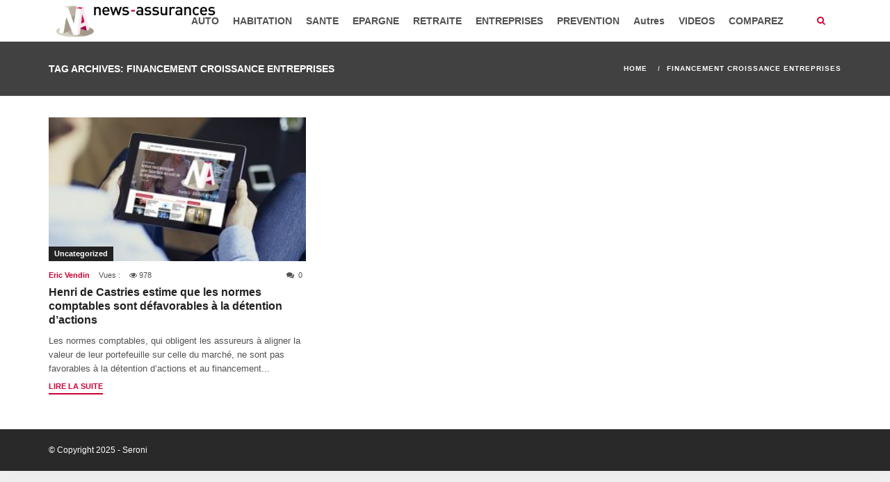

--- FILE ---
content_type: text/html; charset=utf-8
request_url: https://www.google.com/recaptcha/api2/aframe
body_size: 266
content:
<!DOCTYPE HTML><html><head><meta http-equiv="content-type" content="text/html; charset=UTF-8"></head><body><script nonce="lQb0UOJ2MtIZteI_f8ZSbQ">/** Anti-fraud and anti-abuse applications only. See google.com/recaptcha */ try{var clients={'sodar':'https://pagead2.googlesyndication.com/pagead/sodar?'};window.addEventListener("message",function(a){try{if(a.source===window.parent){var b=JSON.parse(a.data);var c=clients[b['id']];if(c){var d=document.createElement('img');d.src=c+b['params']+'&rc='+(localStorage.getItem("rc::a")?sessionStorage.getItem("rc::b"):"");window.document.body.appendChild(d);sessionStorage.setItem("rc::e",parseInt(sessionStorage.getItem("rc::e")||0)+1);localStorage.setItem("rc::h",'1768882774191');}}}catch(b){}});window.parent.postMessage("_grecaptcha_ready", "*");}catch(b){}</script></body></html>